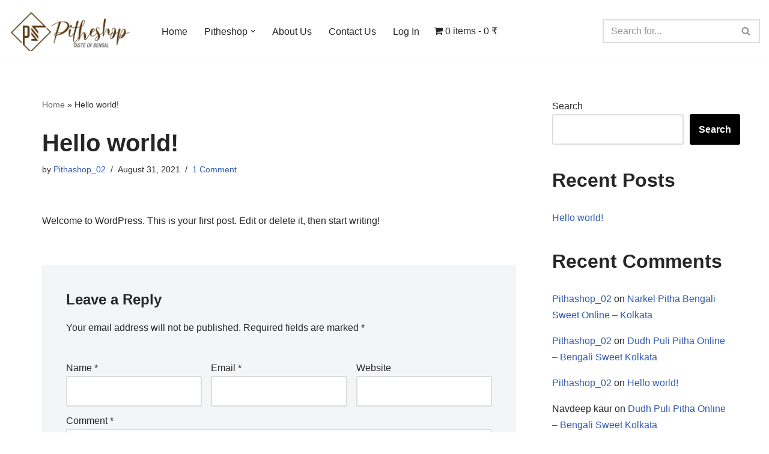

--- FILE ---
content_type: text/css
request_url: https://pitheshop.com/wp-content/uploads/so-css/so-css-neve.css?ver=1630603669
body_size: -187
content:
h5 {
  margin-bottom: -18px;
  padding-bottom: 6px;
}

.elementor-9 .elementor-element.elementor-element-73c18af .eael-product-grid .woocommerce ul.products li.product .woocommerce-loop-product__title {
  height: 53px;
}

.eael-product-grid.eael-product-simple .woocommerce ul.products li.product img {
  height: 320px;
}

.elementor-9 .elementor-element.elementor-element-73c18af .eael-product-grid .woocommerce li.product .button.add_to_cart_button:hover {
  background-color: #ff9f05;
}